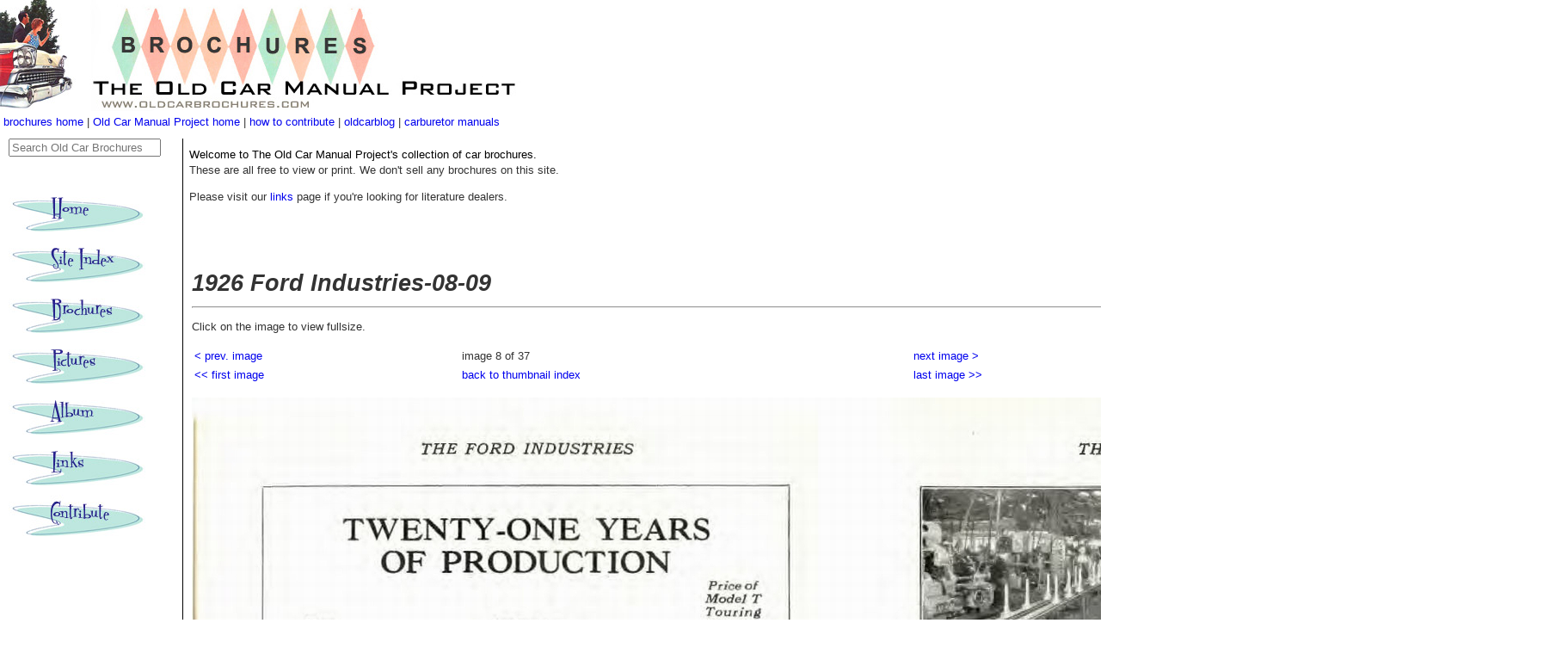

--- FILE ---
content_type: text/html
request_url: https://oldcarbrochures.com/static/NA/FMC_Corporate_and_Concepts/1926%20The%20Ford%20Industries%20Booklet/image8.html
body_size: 2603
content:
<!doctype html>
<html>
<head>
	<meta charset="utf-8">
	<meta http-equiv="X-UA-Compatible" content="IE=edge">
	<meta name="viewport" content="width=device-width, initial-scale=1.0">
   <link href="https://oldcarbrochures.com/css/main.css" rel="stylesheet"
type="text/css">
   <title>1926 The Ford Industries Booklet</title>
   <meta name="description" content="A free gallery of old car brochures
from 1903 to 1987.">
   <meta name="author" content="Dusan Ristic-Petrovic">

   <script type="text/javascript">
<!--
function MM_swapImgRestore() { //v3.0
  var i,x,a=document.MM_sr; for(i=0;a&&i<a.length&&(x=a[i])&&x.oSrc;i++)
x.src=x.oSrc;
}
function MM_preloadImages() { //v3.0
  var d=document; if(d.images){ if(!d.MM_p) d.MM_p=new Array();
    var i,j=d.MM_p.length,a=MM_preloadImages.arguments; for(i=0; i<a.length;
i++)
    if (a[i].indexOf("#")!=0){ d.MM_p[j]=new Image; d.MM_p[j++].src=a[i];}}
}

function MM_findObj(n, d) { //v4.01
  var p,i,x;  if(!d) d=document; if((p=n.indexOf("?"))
>0&&parent.frames.length) {
    d=parent.frames[n.substring(p+1)].document; n=n.substring(0,p);}
  if(!(x=d[n])&&d.all) x=d.all[n]; for (i=0;!x&&i<d.forms.length;i++)
x=d.forms[i][n];
  for(i=0;!x&&d.layers&&i<d.layers.length;i++) x=MM_findObj(n,d.layers
[i].document);
  if(!x && d.getElementById) x=d.getElementById(n); return x;
}

function MM_swapImage() { //v3.0
  var i,j=0,x,a=MM_swapImage.arguments; document.MM_sr=new Array; for
(i=0;i<(a.length-2);i+=3)
   if ((x=MM_findObj(a[i]))!=null){document.MM_sr[j++]=x; if(!x.oSrc)
x.oSrc=x.src; x.src=a[i+2];}
}
//-->
</script>
<script async src="https://pagead2.googlesyndication.com/pagead/js/adsbygoogle.js?client=ca-pub-1753017650679806"
     crossorigin="anonymous"></script>
</head>
<body onLoad="MM_preloadImages
('/05layout/HomeDown.jpg','/05layout/SiteIndexDown.jpg','/05layout/PicturesD
own.jpg','/05layout/AlbumDown.jpg','/05layout/LinksDown.jpg','/05layout/Cont
ributeDown.jpg')">
<!--header follows-->
<div id="headerbox"><img
src="https://oldcarbrochures.com/10layout/brochuresheader240607.jpg" alt="The
Old Car Manual Project brochure gallery" width="606" height="129">
  <div id="underheaderbox"></div>


  <!-- top right ad area -->

  <div id="headerrightbox">


<!-- oca-resp -->



  </div>

<!-- top right ad area ends -->
</div>
<!--header ends-->


<div id="LeftNavContainer"><div>
	<form method="get" id="search" class="navbar-text" type="text" action="https://duckduckgo.com/">

	<input type="hidden" name="sites" value="oldcarbrochures.com"/>
	<input type="hidden" name="k8" value="#444444"/>
	<input type="hidden" name="k9" value="#D51920"/>
	<input type="hidden" name="kt" value="h"/>
	<input type="text" name="q" maxlength="255" placeholder="Search Old Car Brochures"/>
	<input type="submit" value="DuckDuckGo Search" style="visibility: hidden;" />
	</form>
</div>

  <div align="center">
    <h1 align="left"><a href="https://www.oldcarmanualproject.com"
onMouseOut="MM_swapImgRestore()" onMouseOver="MM_swapImage
('HomeButton','','/05layout/HomeDown.jpg',1)"><img
src="https://oldcarmanualproject.com/05layout/HomeUp.jpg" name="HomeButton"
width="159" height="59" border="0" id="HomeButton" /></a><a
href="https://www.oldirononline.com" onMouseOut="MM_swapImgRestore()"
onMouseOver="MM_swapImage
('SiteIndex','','/05layout/SiteIndexDown.jpg',1)"><img
src="https://oldcarmanualproject.com/05layout/SiteIndexUp.jpg" alt="Got to
main tocmp index" name="SiteIndex" width="159" height="59" border="0"
id="SiteIndex" /></a><br />
        <a href="https://www.oldcarbrochures.com"
onMouseOut="MM_swapImgRestore()" onMouseOver="MM_swapImage
('BrochuresButton','','/05layout/BrochuresDown.jpg',1)"><img
src="https://oldcarmanualproject.com/05layout/BrochuresUp.jpg" alt="Go to
brochures home page" name="BrochuresButton" width="159" height="59"
border="0" id="brochuresButton" /><br />
        </a><a href="https://www.oldcaradvertising.com"
onMouseOut="MM_swapImgRestore()" onMouseOver="MM_swapImage
('PixButton','','/05layout/PicturesDown.jpg',1)"><img
src="https://oldcarmanualproject.com/05layout/PicturesUp.jpg"
name="PixButton" width="159" height="59" border="0" id="PixButton" /><br />
        </a><a href="https://www.oldcarmanualproject.com/album/index.html"
onMouseOut="MM_swapImgRestore()" onMouseOver="MM_swapImage
('AlbumButton','','/05layout/AlbumDown.jpg',1)"><img
src="https://oldcarmanualproject.com/05layout/AlbumUp.jpg" name="AlbumButton"
width="159" height="59" border="0" id="AlbumButton" /></a><a
href="https://www.oldcarmanualproject.com/pix/index.html"
onMouseOut="MM_swapImgRestore()" onMouseOver="MM_swapImage
('PixButton','','/05layout/PicturesDown.jpg',1)"> </a><a
href="https://www.oldcarbrochures.com" onMouseOut="MM_swapImgRestore()"
onMouseOver="MM_swapImage
('BrochuresButton','','/05layout/BrochuresDown.jpg',1)"> </a><a
href="https://www.oldirononline.com/html/links.htm"
onMouseOut="MM_swapImgRestore()" onMouseOver="MM_swapImage
('LinksButton','','/05layout/LinksDown.jpg',1)"><img
src="https://oldcarmanualproject.com/05layout/LinksUp.jpg" name="LinksButton"
width="159" height="59" border="0" id="LinksButton" /><br />
      </a><a href="https://oldcarmanualproject.com/html/about.htm"
onMouseOut="MM_swapImgRestore()" onMouseOver="MM_swapImage
('ContributeButton','','/05layout/ContributeDown.jpg',1)"><img
src="https://oldcarmanualproject.com/05layout/ContributeUp.jpg"
name="ContributeButton" width="159" height="59" border="0"
id="ContributeButton" /></a></h1>
  </div>

<!-- leftlowerbox for adsense vertical -->

  </div>

<!-- left lower box ends -->

  <br>
</div>

<!-- top navigation area -->

<div id="horiznavbar"><a href="https://www.oldcarbrochures.com">brochures
home</a> | <a href="https://www.oldcarmanualproject.com">Old Car Manual
Project home </a> | <a
href="https://oldcarmanualproject.com/html/about.htm">how to
contribute</a> |
<a href="https://oldcarblog.com">oldcarblog</a> |  <a
href="https://www.carburetormanuals.com">carburetor manuals</a></div>
</div>

<!-- top navigation area ends -->

<div id="underheadbox">

  <!-- where additional info like the owners name goes or real world pix of
the car -->

  <span class="blacktext">Welcome to The Old Car Manual Project's collection
of  car brochures.</span> <br>
  These are all free to view or print.  We don't sell any brochures on this
site.
  <p>
Please visit our <a
href="https://www.oldirononline.com/html/links.htm">links</a> page if you're
looking for literature dealers.</div>

<!-- end of underheadbox -->


<div id="conbtentbox"><!-- main content area begins -->

<!-- thumba code begins -->



  <h1>1926 Ford Industries-08-09</h1>
  <hr width="100%">
<p>Click on the image to view fullsize.
  <table width="100%">
    <tr>
      <td>
        <a href="image7.html">&lt; prev. image</a>
      </td>
      <td>
        image 8 of 37
      </td>
      <td>
        <a href="image9.html">next image &gt;</a>
      </td>
    </tr>
    <tr>
      <td>
         <a href="image1.html">&lt;&lt; first image</a>
      </td>
      <td>
        <a href="index1.html">back to thumbnail index</a>
      </td>
      <td>
        <a href="image37.html">last image &gt;&gt;</a>
      </td>
    </tr>
  </table>
  <p></p>
  <a href="b_1926 Ford Industries-08-09.jpg">
  <img src="n_1926 Ford Industries-08-09.jpg" border="0" alt="n_1926 Ford Industries-08-09.jpg">
  </a>
<p align="center">
<a href="b_1926 Ford Industries-08-09.jpg">full size image</a>
<p>
<!--Thumba code ends -->

<p align="center">


<!-- oca-resp -->


</p>

<!-- nav at bottom of page begins -->


<div align="center">
<a
href="https://www.oldcarbrochures.com">brochures home</a> | <a
href="https://www.oldcarbrochures.com/new/index.html">new brochures</a> | <a
href="https://www.oldcarbrochures.com/html/contribute.html">how to
contribute</a> | <a href="https://www.oldcarbrochures.com/old/index.htnl">old
index</a>  | <a
href="https://www.oldcarbrochures.com/html/privacy.html">privacy policy </a>|
<a href="https://oldcarblog.com">oldcarblog</a> |  <a
href="https://www.carburetormanuals.com">carburetor manuals</a>
</div> <!-- horiznavbar -->

  </div> <!-- main content area ends -->


  </body>
</html>


--- FILE ---
content_type: text/html; charset=utf-8
request_url: https://www.google.com/recaptcha/api2/aframe
body_size: 264
content:
<!DOCTYPE HTML><html><head><meta http-equiv="content-type" content="text/html; charset=UTF-8"></head><body><script nonce="teBrG0Y5aQK2avXhxhOcUg">/** Anti-fraud and anti-abuse applications only. See google.com/recaptcha */ try{var clients={'sodar':'https://pagead2.googlesyndication.com/pagead/sodar?'};window.addEventListener("message",function(a){try{if(a.source===window.parent){var b=JSON.parse(a.data);var c=clients[b['id']];if(c){var d=document.createElement('img');d.src=c+b['params']+'&rc='+(localStorage.getItem("rc::a")?sessionStorage.getItem("rc::b"):"");window.document.body.appendChild(d);sessionStorage.setItem("rc::e",parseInt(sessionStorage.getItem("rc::e")||0)+1);localStorage.setItem("rc::h",'1769211275108');}}}catch(b){}});window.parent.postMessage("_grecaptcha_ready", "*");}catch(b){}</script></body></html>

--- FILE ---
content_type: text/css
request_url: https://oldcarbrochures.com/css/main.css
body_size: 1183
content:
/* main stylesheet for oldcarbrochures revised Sept 18 2013 by DRP, replaces 10style.css and indexpages.css in new pages and includes layout AP divs formerly in pages */

body {
	background-color: white;
	font-family: Arial,Geneva,sans-serif;
	font-size: 10pt;
	color: #333333;
	line-height:140%;
}

img {border: none}

h1 {    font-size:200%;
              font-style:italic;
              text-align:left}
			  
h3 {
	font-family: Geneva, Arial, Helvetica, sans-serif;
}
			  
table { width:100%;
        
	    margin:auto;}
		
td    {margin:auto;
	   }
*.thumbcells {padding:15px;}

A:link { text-decoration: none }
A:visited { text-decoration: none }

.arrownav { width: 100%; border: none; margin: 0; padding: 0; }
.arrow { text-decoration: none; }

.image { border: solid 4px black; }

.desctable { width: 100%; border: none; margin: 0; padding: 0; }

.titlecell { vertical-align: top; }
.title { font-size: 32px; }

.location { font-weight: bold; }

.description { font-family: Arial,Geneva,sans-serif; }

HR.sephr { background-color: black; height: 1px; width: 90%; }

.navtable { width: 100%; border: none }

.settingscell {
    width: 1%;
    vertical-align: top;
    text-align: right;
    white-space: nowrap;
}
.settingstitle {
    font-size: xx-small;
    font-weight: bold;
}
.settings {
    font-size: xx-small;
}

.tracksind { font-weight: bold; }

.toptable {
	width: 100%;
}

.dirtop {
}
.globaltop { background-color: #FFEEEE; }
.tracktop { background-color: #EEFFEE; }
.sortedtop { background-color: #EEFFFF; }



.mininav {
	text-align: right;
	font-size: 10pt;
}



.typewritertext {
	font-family: "Courier New", Courier, monospace;
	font-size: 10pt;
	color: #333333;
}
.toptitle {
	font-family: Arial, Helvetica, sans-serif;
	font-size: 12pt;
	color: #333333;
	letter-spacing: 0.2em;
	border-top-width: thin;
	border-right-width: thin;
	border-bottom-width: 1px;
	border-left-width: thin;
	border-top-style: none;
	border-right-style: none;
	border-bottom-style: dashed;
	border-left-style: none;
	font-weight: normal;
	font-style: italic;
	border-bottom-color: #CC6600;
	padding-bottom: 4px;
}

.midtitle {
	font-family: Geneva, Arial, Helvetica, sans-serif;
	font-size: 12pt;
	font-weight: bold;
	color: #333333;
}

.topsubtitle { font-weight: bold;
font-size: 12pt }

.blacktext {
	color: #000000;
}
.bodytext {
	font-family: Arial, Helvetica, sans-serif;
	font-size: 10pt;
}
.captiontext {
	font-family: "Comic Sans MS", cursive;
	font-size: 10pt;
	color: #000;
}

#horiznavbar {
	position:absolute;
	width:883px;
	height:23px;
	z-index:10;
	top: 133px;
	left: 4px;
}
#headerbox {
	position:absolute;
	width:1600px;
	height:160px;
	z-index:1;
	left: 0px;
	top: 0px;
}
#leftnavbox {
	position:absolute;
	width:200px;
	height:368px;
	z-index:2;
	left: 0px;
	top: 160px;
}
#conbtentbox {
	position: absolute;
	width: 1147px;
	height: 371px;
	z-index: 3;
	left: 219px;
	top: 302px;
	padding-left: 4px;
}
#LeftNavContainer {
	position:absolute;
	width:202px;
	height:1200px;
	z-index:8;
	top: 161px;
	border-right-color: #000000;
	border-right-style: solid;
	border-right-width: 1px;
	padding-left: 2px;
}
#leftlowerbox {
	position:absolute;
	width:200px;
	height:700px;
	z-index:1;
	top: 650px;
	left: 4px;
}
#headerrightbox {
	position:absolute;
	width:790px;
	height:145px;
	z-index:1;
	left: 800px;
	top: 11px;
}
#underheadbox {
	position:absolute;
	width:673px;
	height:128px;
	z-index:9;
	left: 216px;
	top: 163px;
	padding-left: 4px;
	padding-top: 8px;
	padding-bottom: 4px;
}
